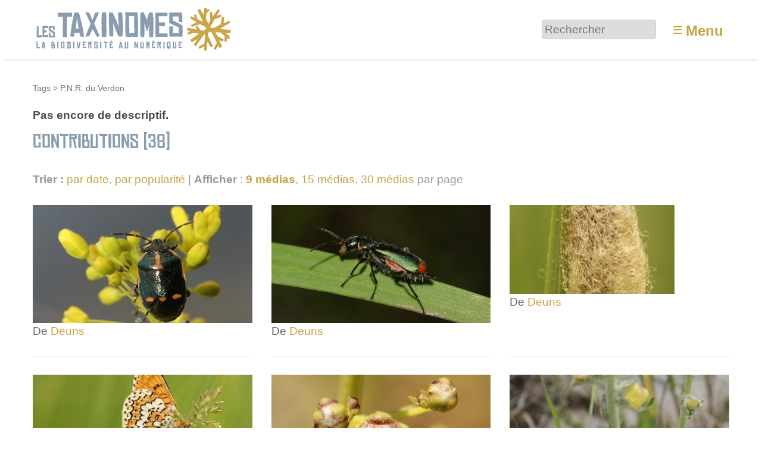

--- FILE ---
content_type: text/html; charset=utf-8
request_url: https://www.lestaxinomes.org/tag334
body_size: 5788
content:
<!DOCTYPE HTML>
<html class="page_mot sans_composition ltr fr no-js" lang="fr" dir="ltr">
	<head>
		<script type='text/javascript'>/*<![CDATA[*/(function(H){H.className=H.className.replace(/\bno-js\b/,'js')})(document.documentElement);/*]]>*/</script>
		
		<meta http-equiv="Content-Type" content="text/html; charset=utf-8" />

		<title>P.N.R. du Verdon - Les Taxinomes</title>


<link rel="alternate" type="application/rss+xml" title="P.N.R. du Verdon" href="spip.php?page=backend&amp;id_mot=334" /><meta http-equiv="Content-Type" content="text/html; charset=utf-8" />


<meta name="generator" content="SPIP 4.3.9 GIT [4.3: ef79547f]" />

<meta name="viewport" content="width=device-width, initial-scale=1.0" />


<link rel="alternate" type="application/rss+xml" title="Syndiquer tout le site" href="spip.php?page=backend" />


<link rel='stylesheet' href='local/cache-css/b253584e51c8c7102244d0516794813b.css?1767437284' type='text/css' />








<script type='text/javascript'>var var_zajax_content='content';</script><script>
var mediabox_settings={"auto_detect":true,"ns":"box","tt_img":true,"sel_g":"#documents_portfolio a[type='image\/jpeg'],#documents_portfolio a[type='image\/png'],#documents_portfolio a[type='image\/gif']","sel_c":".mediabox","str_ssStart":"Diaporama","str_ssStop":"Arr\u00eater","str_cur":"{current}\/{total}","str_prev":"Pr\u00e9c\u00e9dent","str_next":"Suivant","str_close":"Fermer","str_loading":"Chargement\u2026","str_petc":"Taper \u2019Echap\u2019 pour fermer","str_dialTitDef":"Boite de dialogue","str_dialTitMed":"Affichage d\u2019un media","splash_url":"","lity":{"skin":"_simple-dark","maxWidth":"90%","maxHeight":"90%","minWidth":"400px","minHeight":"","slideshow_speed":"2500","opacite":"0.9","defaultCaptionState":"expanded"}};
</script>
<!-- insert_head_css -->












































<script type='text/javascript' src='local/cache-js/81254ed875ac2124e40da06b4846bbef.js?1767437284'></script>






























<!-- insert_head -->





<link rel="search" type="application/opensearchdescription+xml" title="Les Taxinomes" href="https://www.lestaxinomes.org/spip.php?page=opensearch.xml" /><script type="text/javascript">
	window.spipConfig ??= {};
	spipConfig.select2 ??= {};
	spipConfig.select2.selector ??= '';
</script>






<style type='text/css'>
	img[data-photo].photoshow { cursor: zoom-in; }
	</style>
	



<script type="text/javascript">
// configuration
photoswipe = {
  path: "plugins/photoswipe/lib/photoswipe//",
  selector: "img[data-photo], a[type]",
  conteneur: ".photoswipe-cont",
  gallery: true, // galerie
  errorMsg: "<div class=\"pswp__error-msg\"><a href=\"%url%\" target=\"_blank\">Image indisponible<\/a>.<\/div>",
  debug: false // debug
};
</script>
<script type='text/javascript'>jQuery.bigup_config = {"clientWidth":0,"clientHeight":0,"clientQuality":0,"maxFileSize":50,"formats_logos":["jpg","png","svg","gif","webp"]}</script>

<link rel="icon" type="image/x-icon" href="plugins/taxinomes/favicon.ico" />
<link rel="shortcut icon" type="image/x-icon" href="plugins/taxinomes/favicon.ico" />	<!-- Plugin Métas + -->
<!-- Open Graph -->
 
<meta property="og:rich_attachment" content="true" />

<meta property="og:site_name" content="Les Taxinomes" />
<meta property="og:type" content="article" />
<meta property="og:title" content="P.N.R. du Verdon &#8211; Les Taxinomes" />
<meta property="og:locale" content="fr_FR" />
<meta property="og:url" content="https://www.lestaxinomes.org/tag334" />


 

<meta property="og:image" content="https://www.lestaxinomes.org/local/cache-vignettes/L152xH80/55ee7ad4134e59b77035e9e00705c3-6c496.png" />
<meta property="og:image:width" content="152" />
<meta property="og:image:height" content="80" />
<meta property="og:image:type" content="image/png" />




<meta property="article:modified_time" content="2013-03-28" />








<!-- Twitter Card -->
<meta name="twitter:card" content="summary_large_image" />
<meta name="twitter:title" content="P.N.R. du Verdon &#8211; Les Taxinomes" />

<meta name="twitter:dnt" content="on" />
<meta name="twitter:url" content="https://www.lestaxinomes.org/tag334" />

<meta name="twitter:image" content="https://www.lestaxinomes.org/local/cache-vignettes/L160xH80/b22969aac8756651124ee4e36c3101-a6405.png?1767437209" />
</head>
	<body>
	<div class="page">
		<header class="header" id="header" role="banner">
			<div class="container">
	<div class="accueil">
		 <a rel="start home" href="https://www.lestaxinomes.org/" title="Accueil"
		><img
	src="local/cache-vignettes/L340xH80/siteon0-b9b71.png?1764755809" class='spip_logo' width='340' height='80'
	alt="" /> </a>
	</div>
	<div class="formulaire_spip formulaire_recherche desktop" id="formulaire_6e92">
<form action="spip.php?page=recherche" method="get"><div class="editer-groupe">
	<input name="page" value="recherche" type="hidden"
>
	
	<label for="6e92" class="offscreen">Rechercher :</label>
	<input type="search" placeholder="Rechercher" class="search text" size="10" name="recherche" id="6e92" accesskey="4" autocapitalize="off" autocorrect="off"
	/><input type="submit" class="btn submit offscreen" value="&gt;&gt;" title="Rechercher" />
</div></form>
</div>
<label id="nav-toggle-label" for="nav-toggle"><span class="toggle-picto">≡</span> <span class="toggle-text">Menu</span></label>
</div>		</header>
		<nav class="nav" id="nav">
			<input type="checkbox" id="nav-toggle" class="offscreen">
<div class="menu" role="navigation">

	<ul class="menu-items nav" id="menu_moi">
		<li class="item menu-entree"><a href="https://www.lestaxinomes.org/">Accueil</a></li>
		<li class="item menu-entree"><a href="spip.php?page=carte">Carte</a></li>
		<li class="item menu-entree"><a href="cat1">Galerie</a></li>
		<li class="item menu-entree"><a href="spip.php?page=arbre">L’arbre</a></li>
		<li class="item menu-entree"><a href="spip.php?page=albums_tous">Collections</a></li>
		<li class="item menu-entree"><a href="spip.php?page=auteurs">Auteurs</a></li>
		<li class="item menu-entree"><a href="spip.php?page=aide">Aide</a></li> 
		<li class="item menu-entree"><a href="spip.php?page=inscription" rel="nofollow">Créer un compte</a></li>
		<li class="item menu-entree"><a href="spip.php?page=login&amp;url=tag334" rel="nofollow" class='login_modal'>Se connecter</a></li>
		<li class="item search" role="search">
			<div class="formulaire_spip formulaire_recherche" id="formulaire_recherche">
<form action="spip.php?page=recherche" method="get"><div class="editer-groupe">
	<input name="page" value="recherche" type="hidden"
>
	
	<label for="recherche" class="offscreen">Rechercher :</label>
	<input type="search" placeholder="Rechercher" class="search text" size="10" name="recherche" id="recherche" accesskey="4" autocapitalize="off" autocorrect="off"
	/><input type="submit" class="btn submit offscreen" value="&gt;&gt;" title="Rechercher" />
</div></form>
</div>
		</li>
	</ul>

</div>
		</nav>
		<div class="container" id="container">
			<main class="content" id="content" role="main">
				<nav class="breadcrumb" id="breadcrumb" role="navigation"> 
					<ul class="breadcrumb-items">
	
	<li class="item"><a href="spip.php?page=tags">Tags</a><span class="divider"> &gt; </span></li>
	<li class="item active"><span>P.N.R. du Verdon</span></li>
</ul>				</nav>
				<div class="contenu-principal">
	<div class="cartouche">
		<h1 class="h1 crayon mot-qui-334 fn"></h1>
		
	</div>

	<div class="crayon mot-texte-334 chapo">Pas encore de descriptif.</div>

	
	<div class='ajaxbloc' data-ajax-env='b0JgSUo5giYFdU+vLoyZAT/zD1b8q6uBUFWzrfRfk6f2uHEZM76pqXSLk41g/ru/w8yXy0dCv3kzTDBiZOuwWUR+uXzsELHyQ0e6zy/PwsbdMfgPzJvN9PPlRNJ9HtPRmmXdAlxA0ImT4OcpApor3hjkkYT7QjqYtYxWhWqDJItYKI9CO4SDul3oB3edmvpmwtBCVp/tEHnZnaRJhddwEFXvLAzDhM98OmkzLzqY5qME65LbUSalIojINM1j3a0aIvZ8qturzRxbYoYNaFun0OoiqBABxEsTx/Xd5aDsYsFxjvY/WgdJKWs3g24Fk6nxYuPJKdrE0UhfH2nGEJCLXdpLd8Iw/p0=' data-origin="tag334">


<div class="liste articles">
	<a id='pagination_articles' class='pagination_ancre'></a>
	<h2 class="h2">Contributions (38)</h2>
	<div class="liens_options">
		<strong>Trier :</strong>
		
		<a href='tag334?tri_articles=date&amp;sens_articles=1' class='ajax item-tri item-tri_desc item-tri_actif'>par date</a>, 
		<a href='tag334?tri_articles=popularite' class='ajax item-tri item-tri_desc'>par popularité</a> | 
		<strong>Afficher</strong> :
<a href="tag334?pas=9" class="ajax  on">9 médias</a>, 
<a href="tag334?pas=15" class="ajax">15 médias</a>, 
<a href="tag334?pas=30" class="ajax">30 médias</a>
par page
	</div>
	<ul class="liste-items grid-3-small-2 has-gutter-l">
		
		<li class="item">
			<a href="media3241">
	<img src='local/cache-vignettes/L538xH289/f8bfff6ccae33636fa21ace7b91959-43356.jpg?1729272115' width='538' height='289' alt='Punaise du chou - femelle' class='spip_logo spip_logos' />
</a>




<div class="info_media">



 
	<p>De <span class="contributor"><span class="vcard author"><a class="url fn spip_in" href="auteur86">Deuns</a></span></span></p>
	




</div>
			
		</li>
		
		<li class="item">
			<a href="media2899">
	<img src='local/cache-vignettes/L538xH289/43646bc93d77195de6958afba8f24d-3425d.jpg?1729281391' width='538' height='289' alt='Malachie &#224; 2 points' class='spip_logo spip_logos' />
</a>




<div class="info_media">



 
	<p>De <span class="contributor"><span class="vcard author"><a class="url fn spip_in" href="auteur86">Deuns</a></span></span></p>
	




</div>
			
		</li>
		
		<li class="item">
			<a href="media2699">
	<img src='local/cache-vignettes/L277xH149/318d5de67e96be392f4e5594ebce17-1dbfd.jpg?1729291579' width='277' height='149' alt='Quezako ?' class='spip_logo spip_logos' />
</a>




<div class="info_media">



 
	<p>De <span class="contributor"><span class="vcard author"><a class="url fn spip_in" href="auteur86">Deuns</a></span></span></p>
	




</div>
			
		</li>
		
		<li class="item">
			<a href="media2698">
	<img src='local/cache-vignettes/L442xH238/8bb4a052eed0b77ac1c3d11cbfeb2c-a5595.jpg?1729269498' width='442' height='238' alt='Damier' class='spip_logo spip_logos' />
</a>




<div class="info_media">



 
	<p>De <span class="contributor"><span class="vcard author"><a class="url fn spip_in" href="auteur86">Deuns</a></span></span></p>
	




</div>
			
		</li>
		
		<li class="item">
			<a href="media2697">
	<img src='local/cache-vignettes/L510xH274/cce6a16f3f7fc0ce4cdc845af970f3-7773a.jpg?1729277287' width='510' height='274' alt='Scrophulaire' class='spip_logo spip_logos' />
</a>




<div class="info_media">



 
	<p>De <span class="contributor"><span class="vcard author"><a class="url fn spip_in" href="auteur86">Deuns</a></span></span></p>
	




</div>
			
		</li>
		
		<li class="item">
			<a href="media2696">
	<img src='local/cache-vignettes/L430xH231/0e23a250439c0d06741db0045d88c7-084ad.jpg?1729278397' width='430' height='231' alt='Mol&#232;ne boerhaave - la plante' class='spip_logo spip_logos' />
</a>




<div class="info_media">



 
	<p>De <span class="contributor"><span class="vcard author"><a class="url fn spip_in" href="auteur86">Deuns</a></span></span></p>
	




</div>
			
		</li>
		
		<li class="item">
			<a href="media2695">
	<img src='local/cache-vignettes/L426xH229/aed0ec73838efcdb8a90392615e29b-cc8f2.jpg?1729267734' width='426' height='229' alt='Fleur de mol&#232;ne de boerhaave' class='spip_logo spip_logos' />
</a>




<div class="info_media">



 
	<p>De <span class="contributor"><span class="vcard author"><a class="url fn spip_in" href="auteur86">Deuns</a></span></span></p>
	




</div>
			
		</li>
		
		<li class="item">
			<a href="media2671">
	<img src='local/cache-vignettes/L339xH182/937da7ad89add4786a916af71bc5cd-f2880.jpg?1729275224' width='339' height='182' alt='M&#233;litt&#233;e &#224; feuilles de m&#233;lisse' class='spip_logo spip_logos' />
</a>




<div class="info_media">



 
	<p>De <span class="contributor"><span class="vcard author"><a class="url fn spip_in" href="auteur86">Deuns</a></span></span></p>
	




</div>
			
		</li>
		
		<li class="item">
			<a href="media2663">
	<img src='local/cache-vignettes/L402xH216/485b409bef15fc697333d77157fe3d-b6f85.jpg?1729281306' width='402' height='216' alt='Muflier &#224; larges feuilles' class='spip_logo spip_logos' />
</a>




<div class="info_media">



 
	<p>De <span class="contributor"><span class="vcard author"><a class="url fn spip_in" href="auteur86">Deuns</a></span></span></p>
	




</div>
			
		</li>
		
	</ul>
	<nav role="navigation" class="pagination"><ul class="pagination-items pagination_page_precedent_suivant">
		 
		
		<li class="pagination-item prev disabled"><span class="pagination-item-label on" aria-label='Aller &#224; la page pr&#233;c&#233;dente' title='page pr&#233;c&#233;dente'>&lt;</span></li>
		
		

		<li class="pagination-item on active"><span class="pagination-item-label on" aria-label='Aller &#224; la page 1 (Page actuelle)'>1</span></li>
		<li class="pagination-item"><a href='tag334?debut_articles=9#pagination_articles' class='pagination-item-label lien_pagination' rel='nofollow' aria-label='Aller &#224; la page 2'>2</a></li>
		<li class="pagination-item"><a href='tag334?debut_articles=18#pagination_articles' class='pagination-item-label lien_pagination' rel='nofollow' aria-label='Aller &#224; la page 3'>3</a></li>
		<li class="pagination-item"><a href='tag334?debut_articles=27#pagination_articles' class='pagination-item-label lien_pagination' rel='nofollow' aria-label='Aller &#224; la page 4'>4</a></li>
		<li class="pagination-item"><a href='tag334?debut_articles=36#pagination_articles' class='pagination-item-label lien_pagination' rel='nofollow' aria-label='Aller &#224; la page 5'>5</a></li>
		

		

		
		 
		
		<li class="pagination-item next"><a href='tag334?debut_articles=9#pagination_articles' class='pagination-item-label lien_pagination' rel='next nofollow' aria-label='Aller &#224; la page suivante' title='page suivante'>&gt;</a></li>
		
	</ul></nav>
</div>
</div><!--ajaxbloc-->
</div>			</main>
			<aside class="extra secondary" id="extra" role="complementary">
				<div class="grid-2-small-1 has-gutter-xl">
	
	<div class="menu">
		<h2 class="h2">Localisation</h2>

<a href="spip.php?page=carte&amp;id_mot=334">
	<img src='local/cache-gis/maps/cartodb_voyager//cache_a7/34/11cbaea526ecdeee7adfbbf989a4.png?1729278972' alt='' width='560' height='200' />
</a>
<ul class="liste-items">
	<li class="item"><a href="spip.php?page=carte&amp;id_mot=334">Naviguer sur une carte plus grande</a></li>
</ul>
	</div>
	
	<div class="menu suivi">
		<h2 class="h2">Syndication</h2>
<p class="explication">Suivre les contributions du tag via le fil RSS. Exporter la carte de ces contributions vers un autre outil de cartographie.</p>
<ul class="liste-items">
	<li class="item"><a href="spip.php?page=backend&amp;id_mot=334" class="rss">Flux RSS</a></li>
	<li class="item"><a href="spip.php?page=geol_kml&amp;dl=oui&amp;id_mot=334" class="kml">Flux KML</a></li>
	<li class="item"><a href="spip.php?page=geol_georss&amp;id_mot=334" class="georss">Flux GeoRSS</a></li>
</ul>
	</div>
</div>			</aside>
		</div>
		<footer class="footer" id="footer" role="contentinfo">
			<div class="container">
	<div class="grid-4-small-2 has-gutter-l">
		<div>
			<h3 class="h3">À propos</h3>
			<ul class="menu-liste menu-items" data-depth="0">
		<li class="menu-entree item menu-items__item menu-items__item_lien">
		<a href="39" class="menu-items__lien">A propos</a> 
		</li>
		<li class="menu-entree item menu-items__item menu-items__item_objet menu-items__item_article">
		<a href="media2667" class="menu-items__lien">Charte d&#8217;utilisation</a> 
		</li>
		<li class="menu-entree item menu-items__item menu-items__item_lien">
		<a href="40" class="menu-items__lien">Mentions légales</a> 
		</li>
		<li class="menu-entree item menu-items__item menu-items__item_objet menu-items__item_article">
		<a href="media37" class="menu-items__lien">Signaler un problème</a> 
		</li>
		<li class="menu-entree item menu-items__item menu-items__item_lien">
		<a href="http://www.geodiversite.net/" class="menu-items__lien">Site clôné sur Géodiversité.net</a> 
		</li>
		<li class="menu-entree item menu-items__item menu-items__item_lien">
		<a href="http://www.eliaz.fr/" class="menu-items__lien">Merci Eliaz Web</a> 
		</li>
		<li class="menu-entree item menu-items__item menu-items__item_lien">
		<a href="http://www.spip.net" class="menu-items__lien">Né de SPIP</a> 
		</li>
		<li class="menu-entree item menu-items__item menu-items__item_lien">
		<a href="https://www.lespetitsdebrouillardsgrandouest.org" class="menu-items__lien">Un site des petits débrouillards Grand Ouest</a> 
		</li>
		
	</ul>
		</div>
		<div>
			<h3 class="h3">Explorer</h3>
			<ul class="menu-liste menu-items" data-depth="0">
		<li class="menu-entree item menu-items__item menu-items__item_page-speciale aide">
		<a href="spip.php?page=aide" class="menu-items__lien">Aide</a> 
		</li>
		<li class="menu-entree item menu-items__item menu-items__item_objet menu-items__item_article">
		<a href="media9131" class="menu-items__lien">Ecosystèmes</a> 
		</li>
		<li class="menu-entree item menu-items__item menu-items__item_lien">
		<a href="cat14" class="menu-items__lien">Plantes</a> 
		</li>
		<li class="menu-entree item menu-items__item menu-items__item_lien">
		<a href="cat35" class="menu-items__lien">Animaux</a> 
		</li>
		<li class="menu-entree item menu-items__item menu-items__item_lien">
		<a href="cat34" class="menu-items__lien">Champignons</a> 
		</li>
		<li class="menu-entree item menu-items__item menu-items__item_objet menu-items__item_article">
		<a href="media150" class="menu-items__lien">Classification des espèces</a> 
		</li>
		<li class="menu-entree item menu-items__item menu-items__item_page-speciale recherche_avancee">
		<a href="spip.php?page=recherche_avancee" class="menu-items__lien">Recherche avancée</a> 
		</li>
		<li class="menu-entree item menu-items__item menu-items__item_lien">
		<a href="https://www.lestaxinomes.org/media37" class="menu-items__lien">Proposer des améliorations</a> 
		</li>
		
		
	</ul>
		</div>
		<div>
			<h3 class="h3">Univers</h3>
			<ul class="menu-liste menu-items" data-depth="0">
		<li class="menu-entree item menu-items__item menu-items__item_objet menu-items__item_article">
		<a href="media219" class="menu-items__lien">Raccourcis vers les espèces courantes</a> 
		</li>
		<li class="menu-entree item menu-items__item menu-items__item_objet menu-items__item_article">
		<a href="media2700" class="menu-items__lien">Glossaire</a> 
		</li>
		<li class="menu-entree item menu-items__item menu-items__item_page-speciale auteurs">
		<a href="spip.php?page=auteurs" class="menu-items__lien">Les auteurs</a> 
		</li>
		<li class="menu-entree item menu-items__item menu-items__item_page-speciale tags">
		<a href="spip.php?page=tags" class="menu-items__lien">Tous les tags</a> 
		</li>
		<li class="menu-entree item menu-items__item menu-items__item_objet menu-items__item_article">
		<a href="media286" class="menu-items__lien">Tutoriels vidéo</a> 
		</li>
		<li class="menu-entree item menu-items__item menu-items__item_objet menu-items__item_article">
		<a href="media427" class="menu-items__lien">Autres sites</a> 
		</li>
		
		<li class="menu-entree item menu-items__item menu-items__item_objet menu-items__item_article">
		<a href="media3934" class="menu-items__lien">Partir en sortie&nbsp;!</a> 
		</li>
		
	</ul>
		</div>
		<div>
			<h3 class="h3">Partager</h3>
			<ul class="menu-liste menu-items" data-depth="0">
		<li class="menu-entree item menu-items__item menu-items__item_lien">
		<a href="http://www.facebook.com/pages/Les-Taxinomes/154607797911194" class="menu-items__lien">Facebook</a> 
		</li>
		<li class="menu-entree item menu-items__item menu-items__item_lien">
		<a href="http://twitter.com/taxinomes" class="menu-items__lien">Twitter</a> 
		</li>
		<li class="menu-entree item menu-items__item menu-items__item_lien">
		<a href="http://prezi.com/__wlvnuncpss/les-taxinomes-la-biodiversite-au-numerique/" class="menu-items__lien">Prezi</a> 
		</li>
		<li class="menu-entree item menu-items__item menu-items__item_lien">
		<a href="https://www.lespetitsdebrouillardsgrandouest.org/espace-presse/" class="menu-items__lien">Espace presse</a> 
		</li>
		
	</ul>
		</div>
	</div>
	<div class="parts">
		Merci à nos partenaires : 
		<a href="http://www.fondation-natureetdecouvertes.com/"><img src='plugins/taxinomes/images/partenaires/natureetdecouverte.png?1729264754' alt='' width='110' height='58' /></a>
		<a href="http://www.bretagne.fr/"><img src='plugins/taxinomes/images/partenaires/regionbzh.png?1729264754' alt='' width='58' height='58' /></a>
		<a href="http://cotesdarmor.fr/"><img src='plugins/taxinomes/images/partenaires/cg22.png?1729264754' alt='' width='58' height='58' /></a>
		<a href="http://www.pays-de-brest.fr/"><img src='plugins/taxinomes/images/partenaires/paysbrest.png?1729264754' alt='' width='88' height='58' /></a>
		<a href="http://www.lespetitsdebrouillardsbretagne.org/"><img src='plugins/taxinomes/images/partenaires/tydebsbzh.png?1729264754' alt='' width='60' height='58' /></a>
	</div>
</div>		</footer>
	</div>
</body></html>